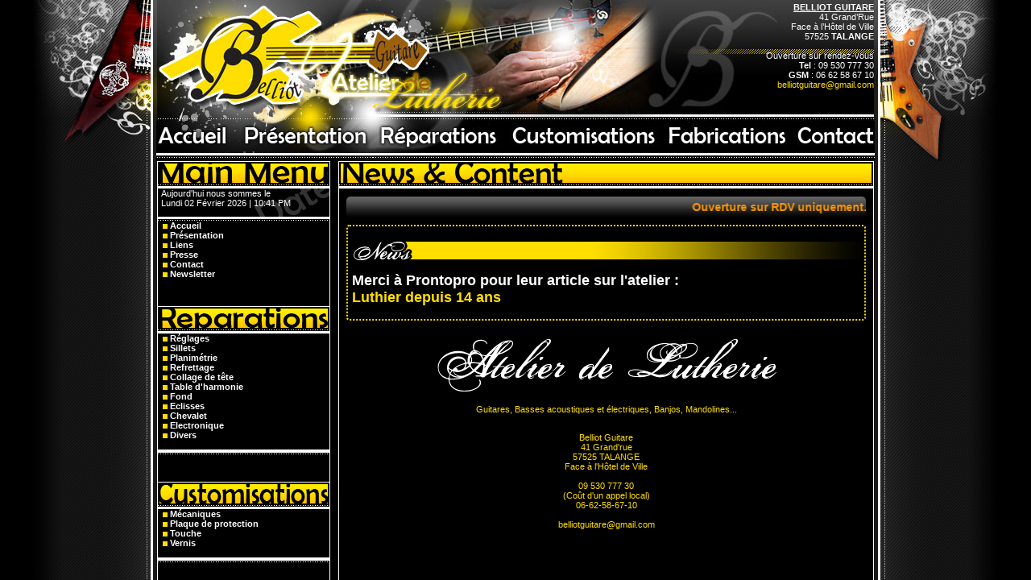

--- FILE ---
content_type: text/html
request_url: http://belliotguitare.com/
body_size: 698
content:
<html><head><title></title><meta name='Description' content=''><meta name='Keywords' content=''></head><!--REDIRREG--><FRAMESET rows='100%,*' FRAMEBORDER='0' FRAMEBORDER='0' BORDER=0 FRAMESPACING='0'><FRAME SRC='http://romainbelliot.free.fr/' NAME='top' BORDER=0 FRAMESPACING='0' FRAMEBORDER='0' NORESIZE SCROLLING='AUTO'><FRAME SRC='' NAME='bottom' BORDER=0 FRAMESPACING='0' FRAMEBORDER='0' NORESIZE SCROLLING='NO'><noframes><body bgcolor='#FFFFFF' text='#000000' link='#0000FF' vlink='#CC0000' alink='#00CC33'><font face='Verdana'><p>&nbsp;<p>&nbsp;<p><a href='http://romainbelliot.free.fr/'>http://romainbelliot.free.fr/</a><p>&nbsp;<p>&nbsp;<p>&nbsp;</font></body></noframes></FRAMESET></html>


--- FILE ---
content_type: text/html
request_url: http://romainbelliot.free.fr/
body_size: 12623
content:
<!DOCTYPE HTML PUBLIC "-//W3C//DTD HTML 4.01 Transitional//EN"
"http://www.w3.org/TR/html4/loose.dtd">
<html>
<head>
<title>Belliot Guitare - Atelier de lutherie</title>
<meta http-equiv="content-type" content="text/html; charset=iso-8859-1">
<link rel="shortcut icon" type="image/x-icon" href="img/favicon.ico">
<link rel="stylesheet" type="text/css" href="css/stylesheet.css">
<link rel="icon" type="image/jpeg" href="img/icone.jpg">
<meta name="Title" content="Belliot Guitare">
<meta name="Identifier-url" content="http://www.belliotguitare.com/">
<meta name="Description" content="Le site de l'atelier de Lutherie de Romain Belliot">
<meta name="keywords" content="Romain, Belliot, Guitare, Atelier, lutherie, luthier, talange, reparations, customisations, sur mesure">
<meta name="Author" content="unlimited creations">
<meta name="revisit-after" content="15 day">
<meta name="language" content="fr">
<link rel="stylesheet" href="css/lightbox.css" type="text/css" media="screen">
<script type="text/javascript" src="js/prototype.js"></script>
<script type="text/javascript" src="js/scriptaculous.js?load=effects,builder"></script>
<script type="text/javascript" src="js/lightbox.js"></script>
  <script type="text/javascript">
// <![CDATA[
function check_formcontact() {
var erreur="";
if (document.forms["formcontact"].nom.value =="") {
erreur+="Indiquez votre nom svp\n";
}
if (document.forms["formcontact"].prenom.value =="") {
erreur+="Indiquez votre prenom svp\n";
}
if (document.forms["formcontact"].adresse.value =="") {
erreur+="Indiquez votre adresse svp\n";
}
if (document.forms["formcontact"].tel.value =="") {
erreur+="Indiquez votre num&eacute;ro de t&eacute;l&eacute;phone svp\n";
}
if (document.forms["form_post"].tel.value !="") {
if (isNaN(document.forms["form_post"].tel.value)) {
erreur+="Veuillez fournir un numéro de t&eacute;l&eacute;phone valide\n";
}
if (document.forms["formcontact"].sujet.value =="") {
erreur+="Indiquez votre sujet svp\n";
}
if (document.forms["formcontact"].email.value =="") {
erreur+="Indiquez votre email svp\n";
}
if (document.forms["formcontact"].email.value !="") {
if (document.forms["formcontact"].email.value.indexOf("@") != "-1" && document.forms["formcontact"].email.value.indexOf(".") != "-1" && document.forms["formcontact"].email.value != "") { } else { erreur+="Indiquez un email valide svp\n";
}
}
if (erreur!='') {
alert(erreur);
return false;
} else{
return true;
}
}
// ]]>
  </script>
<script language="JavaScript">
function makevisible(cur,which)
	{
	if(document.getElementById)
		{
		if (which==0)
			{
			if(document.all)
				cur.filters.alpha.opacity=100
			else
				cur.style.setProperty("-moz-opacity", 1, "");
			}
		else
			{
			if(document.all)
				cur.filters.alpha.opacity=40
			else
				cur.style.setProperty("-moz-opacity", .4, "");
			}
		}
	}
</script>
<script language="JavaScript">
function OuvrirPop(url,nom,haut,Gauche,largeur,hauteur,options) {
ouvpop=window.open(url,nom,"top="+haut+",left="+Gauche+",width="+largeur+",height="+hauteur+","+options);
}
</script>
<script language="JavaScript" type="text/JavaScript">
<!--
function MM_swapImgRestore() { //v3.0
  var i,x,a=document.MM_sr; for(i=0;a&&i<a.length&&(x=a[i])&&x.oSrc;i++) x.src=x.oSrc;
}

function MM_preloadImages() { //v3.0
  var d=document; if(d.images){ if(!d.MM_p) d.MM_p=new Array();
    var i,j=d.MM_p.length,a=MM_preloadImages.arguments; for(i=0; i<a.length; i++)
    if (a[i].indexOf("#")!=0){ d.MM_p[j]=new Image; d.MM_p[j++].src=a[i];}}
}

function MM_findObj(n, d) { //v4.01
  var p,i,x;  if(!d) d=document; if((p=n.indexOf("?"))>0&&parent.frames.length) {
    d=parent.frames[n.substring(p+1)].document; n=n.substring(0,p);}
  if(!(x=d[n])&&d.all) x=d.all[n]; for (i=0;!x&&i<d.forms.length;i++) x=d.forms[i][n];
  for(i=0;!x&&d.layers&&i<d.layers.length;i++) x=MM_findObj(n,d.layers[i].document);
  if(!x && d.getElementById) x=d.getElementById(n); return x;
}

function MM_swapImage() { //v3.0
  var i,j=0,x,a=MM_swapImage.arguments; document.MM_sr=new Array; for(i=0;i<(a.length-2);i+=3)
   if ((x=MM_findObj(a[i]))!=null){document.MM_sr[j++]=x; if(!x.oSrc) x.oSrc=x.src; x.src=a[i+2];}
}
function MM_swapImgRestore() { //v3.0
  var i,x,a=document.MM_sr; for(i=0;a&&i<a.length&&(x=a[i])&&x.oSrc;i++) x.src=x.oSrc;
}
function MM_preloadImages() { //v3.0
  var d=document; if(d.images){ if(!d.MM_p) d.MM_p=new Array();
    var i,j=d.MM_p.length,a=MM_preloadImages.arguments; for(i=0; i<a.length; i++)
    if (a[i].indexOf("#")!=0){ d.MM_p[j]=new Image; d.MM_p[j++].src=a[i];}}
}

function MM_swapImgRestore() { //v3.0
  var i,x,a=document.MM_sr; for(i=0;a&&i<a.length&&(x=a[i])&&x.oSrc;i++) x.src=x.oSrc;
}

function MM_findObj(n, d) { //v4.01
  var p,i,x;  if(!d) d=document; if((p=n.indexOf("?"))>0&&parent.frames.length) {
    d=parent.frames[n.substring(p+1)].document; n=n.substring(0,p);}
  if(!(x=d[n])&&d.all) x=d.all[n]; for (i=0;!x&&i<d.forms.length;i++) x=d.forms[i][n];
  for(i=0;!x&&d.layers&&i<d.layers.length;i++) x=MM_findObj(n,d.layers[i].document);
  if(!x && d.getElementById) x=d.getElementById(n); return x;
}

function MM_swapImage() { //v3.0
  var i,j=0,x,a=MM_swapImage.arguments; document.MM_sr=new Array; for(i=0;i<(a.length-2);i+=3)
   if ((x=MM_findObj(a[i]))!=null){document.MM_sr[j++]=x; if(!x.oSrc) x.oSrc=x.src; x.src=a[i+2];}
}
//-->
</script>

</head>

<body onload="MM_preloadImages('img/accueil-hover.jpg','img/presentation-hover.jpg','img/reparations-hover.jpg','img/custom-hover.jpg','img/fabrications-hover.jpg','img/contact-hover.jpg')">
<div id="header"><table width="890" border="0" align="center" cellpadding="0" cellspacing="0">
  <tr>
    <td><div align="right"><strong style="text-decoration:underline; ">BELLIOT GUITARE</strong><br>
          41 Grand&rsquo;Rue<br>
          Face &agrave; l&rsquo;H&ocirc;tel de Ville<br>
  57525 <strong>TALANGE</strong> </div></td>
  </tr>
  <tr>
    <td><div align="right"><br>
          Ouverture sur rendez-vous<br>
  <strong>Tel</strong> : 09 530 777 30<br>
  <strong>GSM</strong> : 06 62 58 67 10<br>
  <a href="mailto:belliotguitare@gmail.com">belliotguitare@gmail.com</a></div></td>
  </tr>
</table>
</div>
<div id="menu" align="center"><a href="?page=accueil" onMouseOut="MM_swapImgRestore()" onMouseOver="MM_swapImage('accueil','','img/accueil-hover.jpg',0)"><img src="img/accueil.jpg" alt="Retourner à l'accueil" name="accueil" width="97" height="50" border="0"></a><a href="?page=presentation" onMouseOut="MM_swapImgRestore()" onMouseOver="MM_swapImage('presentation','','img/presentation-hover.jpg',0)"><img src="img/presentation.jpg" alt="Pr&eacute;sentation de Belliot Guitare" name="presentation" width="172" height="50" border="0"></a><a href="?page=reparations" onMouseOut="MM_swapImgRestore()" onMouseOver="MM_swapImage('reparation','','img/reparations-hover.jpg',0)"><img src="img/reparations.jpg" alt="Les diff&eacute;rentes r&eacute;parations de l'atelier" name="reparation" width="163" height="50" border="0"></a><a href="?page=custom" onMouseOut="MM_swapImgRestore()" onMouseOver="MM_swapImage('custom','','img/custom-hover.jpg',0)"><img src="img/custom.jpg" alt="Les diff&eacute;rentes customisations" name="custom" width="195" height="50" border="0"></a><a href="?page=fabrications" onMouseOut="MM_swapImgRestore()" onMouseOver="MM_swapImage('fabrications2','','img/fabrications-hover.jpg',1)"><img src="img/fabrications.jpg" alt="Les fabrications de l'atelier" name="fabrications2" width="162" height="50" border="0" id="fabrications2"></a><a href="?page=contact" onMouseOut="MM_swapImgRestore()" onMouseOver="MM_swapImage('contact','','img/contact-hover.jpg',0)"><img src="img/contact.jpg" alt="Contactez l'atelier" name="contact" width="103" height="50" border="0"></a></div>

<div id="container">
	<div id="column">
	<div class="date">
	Aujourd'hui nous sommes le<br><script type="text/javascript" language="javascript" src="date.js"></script>
	</div>
	<div class="col_links">
	<a href="?page=accueil"><img src="img/puce.gif"> Accueil</a><br>
	<a href="?page=presentation"><img src="img/puce.gif"> Pr&eacute;sentation</a><br>
	<a href="?page=liens"><img src="img/puce.gif"> Liens</a><br>
	<a href="?page=presse"><img src="img/puce.gif"> Presse </a><br>
	<a href="?page=contact"><img src="img/puce.gif"> Contact</a><br>
	<a href="?page=newsletter"><img src="img/puce.gif"> Newsletter</a>
	</div>
	<p>&nbsp;</p>
	<a href="?page=reparations"><img src="img/rub_reparations.gif" alt="Reparations" name="reparations" width="215" height="34" border="0" id="reparations" title="reparations"></a>
	<div class="col_links">
	<a href="?page=reglages"><img src="img/puce.gif"> R&eacute;glages</a><br>
	<a href="?page=sillets"><img src="img/puce.gif"> Sillets</a><br>
	<a href="?page=planimetrie"><img src="img/puce.gif"> Planim&eacute;trie</a><br>
	<a href="?page=refrettage"><img src="img/puce.gif"> Refrettage</a><br>
	<a href="?page=tete"><img src="img/puce.gif"> Collage de t&ecirc;te</a><br>
	<a href="?page=harmonie"><img src="img/puce.gif"> Table d'harmonie</a><br>
	<a href="?page=fond"><img src="img/puce.gif"> Fond </a><br>
	<a href="?page=eclisses"><img src="img/puce.gif"> Eclisses</a><br>
	<a href="?page=chevalet"><img src="img/puce.gif"> Chevalet</a><br>
	<a href="?page=electronique"><img src="img/puce.gif"> Electronique</a><br>
    <a href="?page=divers"><img src="img/puce.gif"> Divers</a><br>
	<br>
	</div>
	<img src="img/line.gif">
	<p>&nbsp;</p>
	<a href="?page=customisations"><img src="img/rub_custom.gif" alt="Customisations" name="customisations" width="215" height="34" id="customisations" title="customisations" border="0"></a>
	<div class="col_links">
	<a href="?page=mecanique"><img src="img/puce.gif"> M&eacute;caniques</a><br>
	<a href="?page=plaque"><img src="img/puce.gif"> Plaque de protection</a><br>
	<a href="?page=touche"><img src="img/puce.gif"> Touche</a><br>
	<a href="?page=vernis"><img src="img/puce.gif"> Vernis</a><br><br>
	</div>
	<img src="img/line.gif">
	<p>&nbsp;</p>
	<a href="?page=fabrications"><img src="img/rub_fabrications.gif" alt="fabrications" name="fabrications" width="215" height="34" border="0" id="fabrications" title="fabrications"></a>
	<div class="col_links">
	<a href="?page=creas"><img src="img/puce.gif"> Mes cr&eacute;ations</a>
	<p class="creas">- <a href="?page=guitares">Guitares &eacute;lectriques</a><br>
	- <a href="?page=basses">Basses &eacute;lectriques</a><br>
	- <a href="?page=classiques">Classiques</a><br>
	- <a href="?page=folk">Folk</a><br>
	- <a href="?page=autres">Autres...</a></p>
	<a href="?page=surmesure"><img src="img/puce.gif"> Sur mesure</a><br>
	<br>
	</div>
	<img src="img/line.gif">
	</div>
	<div id="content" align="justify">
	<img src="img/col_content.gif" width="665" height="34"><br>
	<div id="contenu" align="justify">
	<script src="Scripts/AC_ActiveX.js" type="text/javascript"></script>
<script src="Scripts/AC_RunActiveContent.js" type="text/javascript"></script>
<marquee scrolldelay="2">
Ouverture sur RDV uniquement.
</marquee><div id="news">
  <p><img src="img/news.png" width="650" height="30" /> </p>
  <p><b><Font size="4">Merci &agrave Prontopro pour leur article sur l'atelier : <br> <a href=https://www.prontopro.fr/blog/luthier-depuis-14-ans/> Luthier depuis 14 ans</Font></b></p>
  <p></p>
</div>
<div align="center">
  <p><img src="img/lutherie.png" width="425" height="73"></p>
  <p align="center">Guitares, Basses acoustiques et &eacute;lectriques, Banjos, Mandolines... </p>
  <p><br>
  Belliot Guitare <br>
  41 Grand'rue <br>
  57525 TALANGE <br>
  Face &agrave; l'H&ocirc;tel de Ville <br>
  <br>
  09 530 777 30 <br>
  (Co&ucirc;t d'un appel local) <br>
  06-62-58-67-10 <br>
  <br>
  <a href="mailto:belliotguitare@gmail.com">belliotguitare@gmail.com</a></p>
  <iframe width="560" height="315" src="https://www.youtube.com/embed/uVwR-v3ld1A" frameborder="0" allow="accelerometer; autoplay; encrypted-media; gyroscope; picture-in-picture" allowfullscreen></iframe>
</div>
	</div>
  </div>
	<div id="footer" align="center">
	<a href='javascript:OuvrirPop("plan.html","plan d acces",10,10,435,650,"menubar=no,scrollbars=no,statusbar=no")'>Plan</a> | <a href="?page=liens">Liens</a> | <a href="?page=contact">Contact</a> | <a href='javascript:OuvrirPop("disclaimer.html","Mentions legales",10,10,420,350,"menubar=no,scrollbars=no,statusbar=no")'>Mentions L&eacute;gales</a> //// Belliot Guitare &copy; 2009 //// Designed &amp; Powered by <a href="http://loichans.free.fr" target="_blank">[Unlimited Creations]</a> | <a href="http://romainbelliot.free.fr/newsletter" target="_self">Admin Newsletter</a>    </div>
</div>
</body>
</html>


--- FILE ---
content_type: text/css
request_url: http://romainbelliot.free.fr/css/stylesheet.css
body_size: 2214
content:
@charset "utf-8";
/* CSS Document */

body {
	font-family:Verdana, Arial, Helvetica, sans-serif;
	color:#FFFFFF;
	font-size:11px;
	margin: 0 auto;
	background-image:url(../img/design/bg.gif);
	background-color:#000000;
	background-repeat:repeat-y;
	background-position:center;
	position:relative;
}
img {
	border:0;
}
a {
	color:#ffde00;
	text-decoration:none;
}
a:hover {
	color:#ffde00;
	text-decoration:underline;
}
marquee {
	font-size:14px;
	height:15px;
	background:url(../img/design/bgmarquee.gif) repeat-x;
	-moz-border-radius:5px;
	-webkit-border-radius:5px;
	border-radius:5px;
	padding:5px;
	color:#FF9900;
	font-weight:bold;
	margin-bottom:10px;
}
#header {
	background-image:url(../img/design/header.jpg);
	background-position:center;
	background-repeat:no-repeat;
	height:147px;
	padding-top:3px;
	margin:auto;
}
#menu {
	background-image:url(../img/design/menu.jpg);
	background-position:center;
	background-repeat:no-repeat;
	height:50px;
	margin: auto;
}
#container {
	width:890px;
	background-image:url(../img/design/bg2.gif);
	margin:auto;
}
#column {
	width:215px;
	float:left;
}
.col_links a {
	color:#FFFFFF;
	font-weight:bold;
	text-decoration:none;
}
.col_links a:hover {
	color:#ffde00;
	font-weight:bold;
	text-decoration:underline;
}
#content {
	width:665px;
	float:right;
}
#contenu {
	padding:10px;
}
#footer {
	background-image:url(../img/design/bg_footer.gif);
	font-size:9px;
	width:890px;
	height:16px;
	padding-top:15px;
	clear:both;
}
#news {
	border:2px dotted #ffde00;
	padding:5px;
	margin-bottom:20px;
	-moz-border-radius:4px;
	-webkit-border-radius:4px;
	border-radius:4px;
}
.date {
	background-image:url(../img/design/col-main.gif);
	width:210px;
	height:40px;
	padding: 34px 0 0 5px;
	background-repeat:no-repeat;
}
.col_links {
	width:90%;
	margin-left:7px;
}
.creas {
	margin-left:25px;
}
.title {
	border-bottom:1px solid #ffd200;
	border-top:1px solid #ffd200;
	font-weight:bold;
	font-size:16px;
	width:100%;
	height:25px;
	line-height:25px;
	background-color:#161616;
	font-family:Arial, Helvetica, sans-serif;
	letter-spacing:-1px;
	text-shadow: 0.1em 0.1em 0.1em #ffd200; 
	margin-bottom:15px;
}

.liens {
	border-bottom:solid #FFCC00 1px;
	padding-bottom:30px;
}

--- FILE ---
content_type: application/x-javascript
request_url: http://romainbelliot.free.fr/date.js
body_size: 855
content:
days = new Array(
"Dimanche","Lundi","Mardi","Mercredi","Jeudi","Vendredi","Samedi"
);
months = new Array(
"Janvier","Février","Mars","Avril","Mai","Juin","Juillet","Août","Septembre","Octobre","Novembre","Décembre"
);

function renderDate(){
	var mydate = new Date();
	var year = mydate.getYear();
	if (year < 2000) {
		if (document.all)
			year = "19" + year;
		else
			year += 1900;
	}
	var day = mydate.getDay();
	var month = mydate.getMonth();
	var daym = mydate.getDate();
	if (daym < 10)
		daym = "0" + daym;
	var hours = mydate.getHours();
	var minutes = mydate.getMinutes();
	var dn = "AM";
	if (hours >= 12) {
		dn = "PM";
		hours = hours - 12;
	}
	if (hours == 0)
		hours = 12;
	if (minutes <= 9)
		minutes = "0" + minutes;
	document.writeln(days[day]," ",daym," ",months[month]," ",year,"  |  ",hours,":",minutes," ",dn," ");
}

renderDate();
